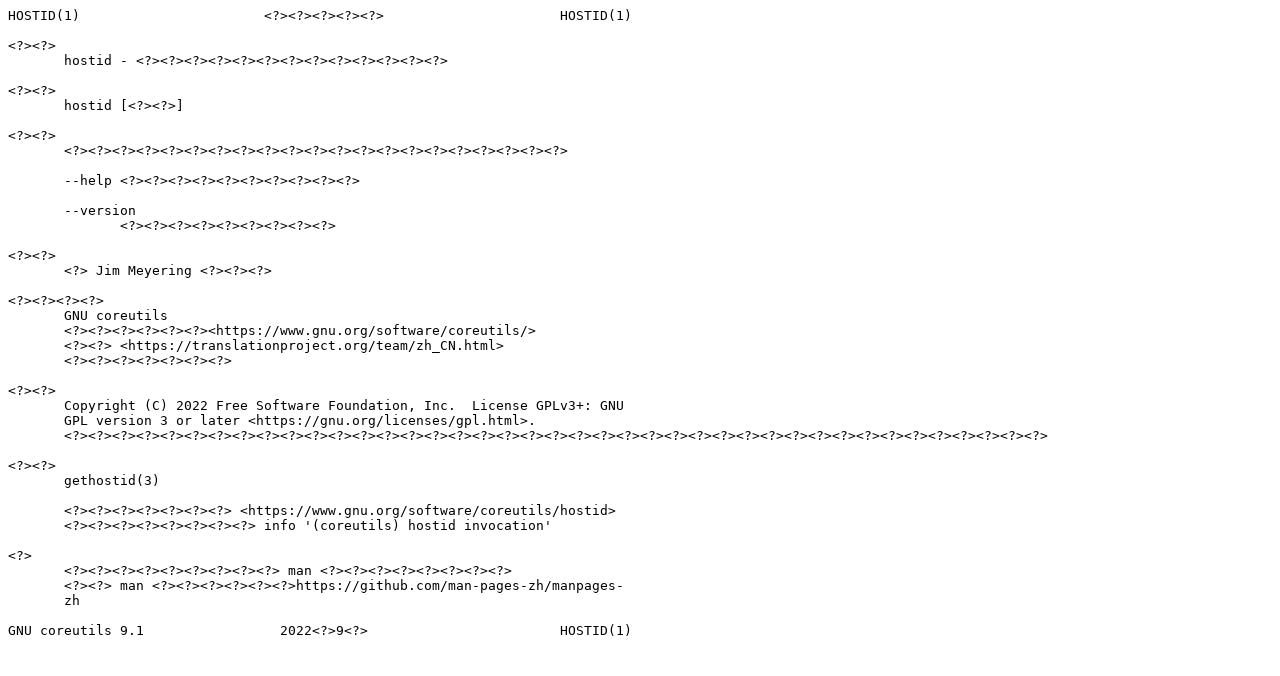

--- FILE ---
content_type: text/plain; charset=utf8
request_url: https://man.archlinux.org/man/hostid.1.zh_TW.txt
body_size: 224
content:
HOSTID(1)                       <?><?><?><?><?>                      HOSTID(1)

<?><?>
       hostid - <?><?><?><?><?><?><?><?><?><?><?><?><?>

<?><?>
       hostid [<?><?>]

<?><?>
       <?><?><?><?><?><?><?><?><?><?><?><?><?><?><?><?><?><?><?><?><?>

       --help <?><?><?><?><?><?><?><?><?><?>

       --version
              <?><?><?><?><?><?><?><?><?>

<?><?>
       <?> Jim Meyering <?><?><?>

<?><?><?><?>
       GNU coreutils
       <?><?><?><?><?><?><https://www.gnu.org/software/coreutils/>
       <?><?> <https://translationproject.org/team/zh_CN.html>
       <?><?><?><?><?><?><?>

<?><?>
       Copyright (C) 2022 Free Software Foundation, Inc.  License GPLv3+: GNU
       GPL version 3 or later <https://gnu.org/licenses/gpl.html>.
       <?><?><?><?><?><?><?><?><?><?><?><?><?><?><?><?><?><?><?><?><?><?><?><?><?><?><?><?><?><?><?><?><?><?><?><?><?><?><?><?><?>

<?><?>
       gethostid(3)

       <?><?><?><?><?><?><?> <https://www.gnu.org/software/coreutils/hostid>
       <?><?><?><?><?><?><?><?> info '(coreutils) hostid invocation'

<?>
       <?><?><?><?><?><?><?><?><?> man <?><?><?><?><?><?><?><?>
       <?><?> man <?><?><?><?><?><?>https://github.com/man-pages-zh/manpages-
       zh

GNU coreutils 9.1                 2022<?>9<?>                        HOSTID(1)
